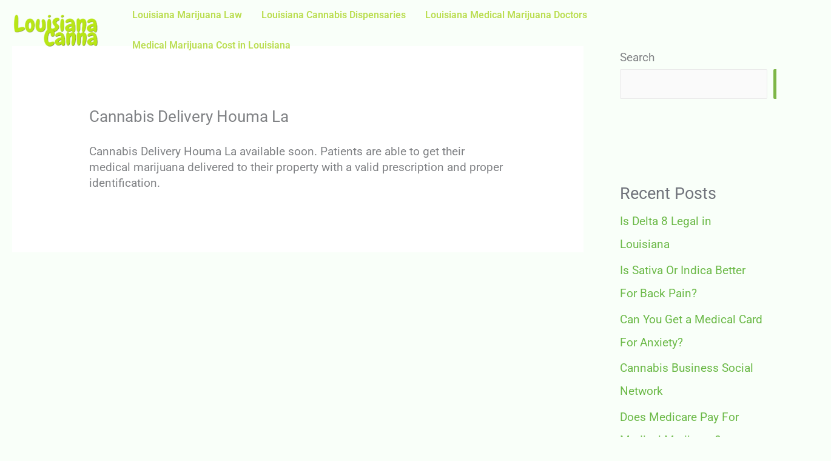

--- FILE ---
content_type: text/css
request_url: https://louisianacanna.org/wp-content/uploads/elementor/css/post-200.css?ver=1768447998
body_size: 446
content:
.elementor-kit-200{--e-global-color-primary:#6EC1E4;--e-global-color-secondary:#54595F;--e-global-color-text:#7A7A7A;--e-global-color-accent:#61CE70;--e-global-color-1a6a979:#B4B7C0;--e-global-color-7c67bc8:#349C66;--e-global-color-c877646:#F8FFFC;--e-global-color-25ec2a8:#F2FFC4;--e-global-color-873e2f9:#229657;--e-global-color-b12dd76:#8B8C90;--e-global-color-ebab976:#A9ACB6;--e-global-color-b080a96:#C7F719;--e-global-color-f5f63d9:#F5FFCFE6;--e-global-color-ac88f6e:#86C347;--e-global-color-44edcd2:#88D23B;--e-global-color-c286d40:#9BA7A3;--e-global-color-144c46c:#5D7500E6;--e-global-color-12a868d:#E5E9D9E6;--e-global-color-d44b901:#678B42;--e-global-color-9842418:#A5AD87;--e-global-color-66057a1:#F8FCFF;--e-global-color-dae7d72:#8DA143;--e-global-color-b385122:#304A15;--e-global-color-44ceafd:#304A15B8;--e-global-color-5366363:#BCE400;--e-global-color-8979435:#BDD259;--e-global-color-0380087:#7CB144B3;--e-global-color-4c9ba2b:#488631;--e-global-color-dceb417:#717E6A;--e-global-color-8264ee6:#FBFCFB;--e-global-typography-primary-font-family:"Roboto";--e-global-typography-primary-font-weight:600;--e-global-typography-secondary-font-family:"Roboto Slab";--e-global-typography-secondary-font-weight:400;--e-global-typography-text-font-family:"Roboto";--e-global-typography-text-font-weight:400;--e-global-typography-accent-font-family:"Roboto";--e-global-typography-accent-font-weight:500;}.elementor-kit-200 e-page-transition{background-color:#FFBC7D;}.elementor-section.elementor-section-boxed > .elementor-container{max-width:1140px;}.e-con{--container-max-width:1140px;}.elementor-widget:not(:last-child){margin-block-end:20px;}.elementor-element{--widgets-spacing:20px 20px;--widgets-spacing-row:20px;--widgets-spacing-column:20px;}{}h1.entry-title{display:var(--page-title-display);}@media(max-width:1024px){.elementor-section.elementor-section-boxed > .elementor-container{max-width:1024px;}.e-con{--container-max-width:1024px;}}@media(max-width:767px){.elementor-section.elementor-section-boxed > .elementor-container{max-width:767px;}.e-con{--container-max-width:767px;}}

--- FILE ---
content_type: text/css
request_url: https://louisianacanna.org/wp-content/uploads/elementor/css/post-1343.css?ver=1768447999
body_size: 2140
content:
.elementor-1343 .elementor-element.elementor-element-74028a06 > .elementor-container > .elementor-column > .elementor-widget-wrap{align-content:center;align-items:center;}.elementor-1343 .elementor-element.elementor-element-74028a06:not(.elementor-motion-effects-element-type-background), .elementor-1343 .elementor-element.elementor-element-74028a06 > .elementor-motion-effects-container > .elementor-motion-effects-layer{background-image:url("https://louisianacanna.org/wp-content/uploads/2022/04/cannabis-g360a0a992_1920.jpg");background-position:center center;background-repeat:no-repeat;background-size:cover;}.elementor-1343 .elementor-element.elementor-element-74028a06 > .elementor-background-overlay{background-color:#488631;opacity:0.68;transition:background 0.3s, border-radius 0.3s, opacity 0.3s;}.elementor-1343 .elementor-element.elementor-element-74028a06 > .elementor-container{min-height:600px;}.elementor-1343 .elementor-element.elementor-element-74028a06{overflow:hidden;transition:background 0.3s, border 0.3s, border-radius 0.3s, box-shadow 0.3s;}.elementor-widget-icon.elementor-view-stacked .elementor-icon{background-color:var( --e-global-color-primary );}.elementor-widget-icon.elementor-view-framed .elementor-icon, .elementor-widget-icon.elementor-view-default .elementor-icon{color:var( --e-global-color-primary );border-color:var( --e-global-color-primary );}.elementor-widget-icon.elementor-view-framed .elementor-icon, .elementor-widget-icon.elementor-view-default .elementor-icon svg{fill:var( --e-global-color-primary );}.elementor-1343 .elementor-element.elementor-element-663f1cc1{width:auto;max-width:auto;top:30px;z-index:2;}.elementor-1343 .elementor-element.elementor-element-663f1cc1 > .elementor-widget-container{margin:0px 0px -5px 0px;}body:not(.rtl) .elementor-1343 .elementor-element.elementor-element-663f1cc1{right:30px;}body.rtl .elementor-1343 .elementor-element.elementor-element-663f1cc1{left:30px;}.elementor-1343 .elementor-element.elementor-element-663f1cc1 .elementor-icon-wrapper{text-align:end;}.elementor-1343 .elementor-element.elementor-element-663f1cc1.elementor-view-stacked .elementor-icon{background-color:#000000;}.elementor-1343 .elementor-element.elementor-element-663f1cc1.elementor-view-framed .elementor-icon, .elementor-1343 .elementor-element.elementor-element-663f1cc1.elementor-view-default .elementor-icon{color:#000000;border-color:#000000;}.elementor-1343 .elementor-element.elementor-element-663f1cc1.elementor-view-framed .elementor-icon, .elementor-1343 .elementor-element.elementor-element-663f1cc1.elementor-view-default .elementor-icon svg{fill:#000000;}.elementor-1343 .elementor-element.elementor-element-663f1cc1.elementor-view-stacked .elementor-icon:hover{background-color:#10DCCB;}.elementor-1343 .elementor-element.elementor-element-663f1cc1.elementor-view-framed .elementor-icon:hover, .elementor-1343 .elementor-element.elementor-element-663f1cc1.elementor-view-default .elementor-icon:hover{color:#10DCCB;border-color:#10DCCB;}.elementor-1343 .elementor-element.elementor-element-663f1cc1.elementor-view-framed .elementor-icon:hover, .elementor-1343 .elementor-element.elementor-element-663f1cc1.elementor-view-default .elementor-icon:hover svg{fill:#10DCCB;}.elementor-1343 .elementor-element.elementor-element-663f1cc1 .elementor-icon{font-size:18px;}.elementor-1343 .elementor-element.elementor-element-663f1cc1 .elementor-icon svg{height:18px;}.elementor-1343 .elementor-element.elementor-element-5306441e{--spacer-size:85px;width:var( --container-widget-width, 170px );max-width:170px;--container-widget-width:170px;--container-widget-flex-grow:0;bottom:0px;}.elementor-1343 .elementor-element.elementor-element-5306441e > .elementor-widget-container{background-color:#BDD2593D;border-radius:170px 170px 0px 0px;}body:not(.rtl) .elementor-1343 .elementor-element.elementor-element-5306441e{left:50px;}body.rtl .elementor-1343 .elementor-element.elementor-element-5306441e{right:50px;}.elementor-1343 .elementor-element.elementor-element-4b62c45b{--spacer-size:85px;width:var( --container-widget-width, 170px );max-width:170px;--container-widget-width:170px;--container-widget-flex-grow:0;top:0px;}.elementor-1343 .elementor-element.elementor-element-4b62c45b > .elementor-widget-container{background-color:#BDD2595E;border-radius:0px 0px 170px 170px;}body:not(.rtl) .elementor-1343 .elementor-element.elementor-element-4b62c45b{right:40px;}body.rtl .elementor-1343 .elementor-element.elementor-element-4b62c45b{left:40px;}.elementor-1343 .elementor-element.elementor-element-229e1ec2{--spacer-size:26px;width:var( --container-widget-width, 26px );max-width:26px;--container-widget-width:26px;--container-widget-flex-grow:0;top:150px;}.elementor-1343 .elementor-element.elementor-element-229e1ec2 > .elementor-widget-container{background-color:var( --e-global-color-b385122 );border-radius:50% 50% 50% 50%;}body:not(.rtl) .elementor-1343 .elementor-element.elementor-element-229e1ec2{left:60px;}body.rtl .elementor-1343 .elementor-element.elementor-element-229e1ec2{right:60px;}.elementor-1343 .elementor-element.elementor-element-3c8d3fbd{width:auto;max-width:auto;bottom:50px;}body:not(.rtl) .elementor-1343 .elementor-element.elementor-element-3c8d3fbd{right:30px;}body.rtl .elementor-1343 .elementor-element.elementor-element-3c8d3fbd{left:30px;}.elementor-1343 .elementor-element.elementor-element-3c8d3fbd .elementor-icon-wrapper{text-align:center;}.elementor-1343 .elementor-element.elementor-element-3c8d3fbd.elementor-view-stacked .elementor-icon{background-color:#12EDD6;}.elementor-1343 .elementor-element.elementor-element-3c8d3fbd.elementor-view-framed .elementor-icon, .elementor-1343 .elementor-element.elementor-element-3c8d3fbd.elementor-view-default .elementor-icon{color:#12EDD6;border-color:#12EDD6;}.elementor-1343 .elementor-element.elementor-element-3c8d3fbd.elementor-view-framed .elementor-icon, .elementor-1343 .elementor-element.elementor-element-3c8d3fbd.elementor-view-default .elementor-icon svg{fill:#12EDD6;}.elementor-1343 .elementor-element.elementor-element-3c8d3fbd .elementor-icon{font-size:140px;}.elementor-1343 .elementor-element.elementor-element-3c8d3fbd .elementor-icon svg{height:140px;}.elementor-widget-heading .elementor-heading-title{font-family:var( --e-global-typography-primary-font-family ), Sans-serif;font-weight:var( --e-global-typography-primary-font-weight );color:var( --e-global-color-primary );}.elementor-1343 .elementor-element.elementor-element-79989ac1{text-align:center;}.elementor-1343 .elementor-element.elementor-element-79989ac1 .elementor-heading-title{font-family:"Anton", Sans-serif;font-size:92px;font-weight:500;line-height:1em;letter-spacing:-1.13px;text-shadow:-1px 1px 0px #000000;color:#F6F6F6;}.elementor-widget-text-editor{font-family:var( --e-global-typography-text-font-family ), Sans-serif;font-weight:var( --e-global-typography-text-font-weight );color:var( --e-global-color-text );}.elementor-widget-text-editor.elementor-drop-cap-view-stacked .elementor-drop-cap{background-color:var( --e-global-color-primary );}.elementor-widget-text-editor.elementor-drop-cap-view-framed .elementor-drop-cap, .elementor-widget-text-editor.elementor-drop-cap-view-default .elementor-drop-cap{color:var( --e-global-color-primary );border-color:var( --e-global-color-primary );}.elementor-1343 .elementor-element.elementor-element-477ef18a > .elementor-widget-container{margin:0px 0px -32px 0px;padding:0px 0px 0px 0px;}.elementor-1343 .elementor-element.elementor-element-477ef18a{text-align:center;font-size:22px;font-weight:400;line-height:1.2em;letter-spacing:0px;text-shadow:-1px 1px 1px #000000;color:#EAEAEA;}.elementor-1343 .elementor-element.elementor-element-7c4bfdd > .elementor-container{max-width:500px;}.elementor-1343 .elementor-element.elementor-element-7c4bfdd{margin-top:0px;margin-bottom:0px;padding:0px 0px 0px 0px;}.elementor-widget-form .elementor-field-group > label, .elementor-widget-form .elementor-field-subgroup label{color:var( --e-global-color-text );}.elementor-widget-form .elementor-field-group > label{font-family:var( --e-global-typography-text-font-family ), Sans-serif;font-weight:var( --e-global-typography-text-font-weight );}.elementor-widget-form .elementor-field-type-html{color:var( --e-global-color-text );font-family:var( --e-global-typography-text-font-family ), Sans-serif;font-weight:var( --e-global-typography-text-font-weight );}.elementor-widget-form .elementor-field-group .elementor-field{color:var( --e-global-color-text );}.elementor-widget-form .elementor-field-group .elementor-field, .elementor-widget-form .elementor-field-subgroup label{font-family:var( --e-global-typography-text-font-family ), Sans-serif;font-weight:var( --e-global-typography-text-font-weight );}.elementor-widget-form .elementor-button{font-family:var( --e-global-typography-accent-font-family ), Sans-serif;font-weight:var( --e-global-typography-accent-font-weight );}.elementor-widget-form .e-form__buttons__wrapper__button-next{background-color:var( --e-global-color-accent );}.elementor-widget-form .elementor-button[type="submit"]{background-color:var( --e-global-color-accent );}.elementor-widget-form .e-form__buttons__wrapper__button-previous{background-color:var( --e-global-color-accent );}.elementor-widget-form .elementor-message{font-family:var( --e-global-typography-text-font-family ), Sans-serif;font-weight:var( --e-global-typography-text-font-weight );}.elementor-widget-form .e-form__indicators__indicator, .elementor-widget-form .e-form__indicators__indicator__label{font-family:var( --e-global-typography-accent-font-family ), Sans-serif;font-weight:var( --e-global-typography-accent-font-weight );}.elementor-widget-form{--e-form-steps-indicator-inactive-primary-color:var( --e-global-color-text );--e-form-steps-indicator-active-primary-color:var( --e-global-color-accent );--e-form-steps-indicator-completed-primary-color:var( --e-global-color-accent );--e-form-steps-indicator-progress-color:var( --e-global-color-accent );--e-form-steps-indicator-progress-background-color:var( --e-global-color-text );--e-form-steps-indicator-progress-meter-color:var( --e-global-color-text );}.elementor-widget-form .e-form__indicators__indicator__progress__meter{font-family:var( --e-global-typography-accent-font-family ), Sans-serif;font-weight:var( --e-global-typography-accent-font-weight );}.elementor-1343 .elementor-element.elementor-element-ec04cd4 .elementor-field-group{padding-right:calc( 10px/2 );padding-left:calc( 10px/2 );margin-bottom:20px;}.elementor-1343 .elementor-element.elementor-element-ec04cd4 .elementor-form-fields-wrapper{margin-left:calc( -10px/2 );margin-right:calc( -10px/2 );margin-bottom:-20px;}.elementor-1343 .elementor-element.elementor-element-ec04cd4 .elementor-field-group.recaptcha_v3-bottomleft, .elementor-1343 .elementor-element.elementor-element-ec04cd4 .elementor-field-group.recaptcha_v3-bottomright{margin-bottom:0;}body.rtl .elementor-1343 .elementor-element.elementor-element-ec04cd4 .elementor-labels-inline .elementor-field-group > label{padding-left:0px;}body:not(.rtl) .elementor-1343 .elementor-element.elementor-element-ec04cd4 .elementor-labels-inline .elementor-field-group > label{padding-right:0px;}body .elementor-1343 .elementor-element.elementor-element-ec04cd4 .elementor-labels-above .elementor-field-group > label{padding-bottom:0px;}.elementor-1343 .elementor-element.elementor-element-ec04cd4 .elementor-field-group > label, .elementor-1343 .elementor-element.elementor-element-ec04cd4 .elementor-field-subgroup label{color:#FFFFFF;}.elementor-1343 .elementor-element.elementor-element-ec04cd4 .elementor-field-group > label{font-size:16px;font-weight:400;line-height:21px;letter-spacing:0px;}.elementor-1343 .elementor-element.elementor-element-ec04cd4 .elementor-field-type-html{padding-bottom:0px;color:#FFFFFF;font-size:16px;font-weight:400;line-height:21px;letter-spacing:0px;}.elementor-1343 .elementor-element.elementor-element-ec04cd4 .elementor-field-group .elementor-field{color:#171616;}.elementor-1343 .elementor-element.elementor-element-ec04cd4 .elementor-field-group .elementor-field, .elementor-1343 .elementor-element.elementor-element-ec04cd4 .elementor-field-subgroup label{font-size:16px;font-weight:400;line-height:21px;letter-spacing:0px;}.elementor-1343 .elementor-element.elementor-element-ec04cd4 .elementor-field-group .elementor-field:not(.elementor-select-wrapper){background-color:#FFFFFFD1;}.elementor-1343 .elementor-element.elementor-element-ec04cd4 .elementor-field-group .elementor-select-wrapper select{background-color:#FFFFFFD1;}.elementor-1343 .elementor-element.elementor-element-ec04cd4 .elementor-button{font-size:23px;font-weight:700;text-transform:uppercase;text-decoration:none;line-height:1em;letter-spacing:2px;}.elementor-1343 .elementor-element.elementor-element-ec04cd4 .e-form__buttons__wrapper__button-next{background-color:var( --e-global-color-8979435 );color:#FFF;}.elementor-1343 .elementor-element.elementor-element-ec04cd4 .elementor-button[type="submit"]{background-color:var( --e-global-color-8979435 );color:#FFF;}.elementor-1343 .elementor-element.elementor-element-ec04cd4 .elementor-button[type="submit"] svg *{fill:#FFF;}.elementor-1343 .elementor-element.elementor-element-ec04cd4 .e-form__buttons__wrapper__button-previous{background-color:#171616;color:#ffffff;}.elementor-1343 .elementor-element.elementor-element-ec04cd4 .e-form__buttons__wrapper__button-next:hover{background-color:#94A157;}.elementor-1343 .elementor-element.elementor-element-ec04cd4 .elementor-button[type="submit"]:hover{background-color:#94A157;}.elementor-1343 .elementor-element.elementor-element-ec04cd4 .e-form__buttons__wrapper__button-previous:hover{color:#ffffff;}.elementor-1343 .elementor-element.elementor-element-ec04cd4 .elementor-message{font-size:16px;font-weight:400;line-height:21px;letter-spacing:0px;}.elementor-1343 .elementor-element.elementor-element-ec04cd4 .elementor-message.elementor-message-success{color:#000000;}.elementor-1343 .elementor-element.elementor-element-ec04cd4 .elementor-message.elementor-message-danger{color:#10DCCB;}.elementor-1343 .elementor-element.elementor-element-ec04cd4 .elementor-message.elementor-help-inline{color:#000000;}.elementor-1343 .elementor-element.elementor-element-ec04cd4 .e-form__indicators__indicator, .elementor-1343 .elementor-element.elementor-element-ec04cd4 .e-form__indicators__indicator__label{font-size:12px;font-weight:700;text-transform:uppercase;text-decoration:none;line-height:1em;letter-spacing:2px;}.elementor-1343 .elementor-element.elementor-element-ec04cd4{--e-form-steps-indicators-spacing:20px;--e-form-steps-indicator-padding:30px;--e-form-steps-indicator-inactive-primary-color:#171616;--e-form-steps-indicator-inactive-secondary-color:#ffffff;--e-form-steps-indicator-active-primary-color:#171616;--e-form-steps-indicator-active-secondary-color:#ffffff;--e-form-steps-indicator-completed-primary-color:#171616;--e-form-steps-indicator-completed-secondary-color:#ffffff;--e-form-steps-divider-width:1px;--e-form-steps-divider-gap:10px;}#elementor-popup-modal-1343 .dialog-widget-content{animation-duration:1s;}#elementor-popup-modal-1343{background-color:#000000B5;justify-content:center;align-items:center;pointer-events:all;}#elementor-popup-modal-1343 .dialog-message{width:800px;height:600px;align-items:center;}@media(max-width:1024px){.elementor-1343 .elementor-element.elementor-element-74028a06 > .elementor-container{min-height:500px;}.elementor-1343 .elementor-element.elementor-element-5306441e{--spacer-size:60px;width:var( --container-widget-width, 120px );max-width:120px;--container-widget-width:120px;--container-widget-flex-grow:0;bottom:0px;}.elementor-1343 .elementor-element.elementor-element-5306441e > .elementor-widget-container{border-radius:120px 120px 0px 0px;}.elementor-1343 .elementor-element.elementor-element-4b62c45b{--spacer-size:120px;width:var( --container-widget-width, 120px );max-width:120px;--container-widget-width:120px;--container-widget-flex-grow:0;top:-60px;}.elementor-1343 .elementor-element.elementor-element-229e1ec2{--spacer-size:18px;width:var( --container-widget-width, 18px );max-width:18px;--container-widget-width:18px;--container-widget-flex-grow:0;top:120px;}.elementor-1343 .elementor-element.elementor-element-3c8d3fbd{bottom:20px;}.elementor-1343 .elementor-element.elementor-element-3c8d3fbd .elementor-icon{font-size:120px;}.elementor-1343 .elementor-element.elementor-element-3c8d3fbd .elementor-icon svg{height:120px;}#elementor-popup-modal-1343 .dialog-message{width:700px;height:500px;}}@media(max-width:767px){.elementor-1343 .elementor-element.elementor-element-74028a06 > .elementor-container{min-height:500px;}body:not(.rtl) .elementor-1343 .elementor-element.elementor-element-663f1cc1{right:15px;}body.rtl .elementor-1343 .elementor-element.elementor-element-663f1cc1{left:15px;}.elementor-1343 .elementor-element.elementor-element-663f1cc1{top:22px;}.elementor-1343 .elementor-element.elementor-element-663f1cc1 .elementor-icon{font-size:16px;}.elementor-1343 .elementor-element.elementor-element-663f1cc1 .elementor-icon svg{height:16px;}.elementor-1343 .elementor-element.elementor-element-5306441e{--spacer-size:50px;width:var( --container-widget-width, 100px );max-width:100px;--container-widget-width:100px;--container-widget-flex-grow:0;bottom:0px;}body:not(.rtl) .elementor-1343 .elementor-element.elementor-element-5306441e{left:10px;}body.rtl .elementor-1343 .elementor-element.elementor-element-5306441e{right:10px;}.elementor-1343 .elementor-element.elementor-element-5306441e > .elementor-widget-container{border-radius:50px 50px 0px 0px;}.elementor-1343 .elementor-element.elementor-element-4b62c45b{--spacer-size:50px;width:var( --container-widget-width, 100px );max-width:100px;--container-widget-width:100px;--container-widget-flex-grow:0;top:0px;}body:not(.rtl) .elementor-1343 .elementor-element.elementor-element-4b62c45b{right:20px;}body.rtl .elementor-1343 .elementor-element.elementor-element-4b62c45b{left:20px;}.elementor-1343 .elementor-element.elementor-element-4b62c45b > .elementor-widget-container{border-radius:0px 0px 50px 50px;}.elementor-1343 .elementor-element.elementor-element-229e1ec2{--spacer-size:10px;width:var( --container-widget-width, 10px );max-width:10px;--container-widget-width:10px;--container-widget-flex-grow:0;top:50px;}body:not(.rtl) .elementor-1343 .elementor-element.elementor-element-229e1ec2{left:25px;}body.rtl .elementor-1343 .elementor-element.elementor-element-229e1ec2{right:25px;}.elementor-1343 .elementor-element.elementor-element-3c8d3fbd{bottom:5px;}.elementor-1343 .elementor-element.elementor-element-3c8d3fbd .elementor-icon{font-size:60px;}.elementor-1343 .elementor-element.elementor-element-3c8d3fbd .elementor-icon svg{height:60px;}.elementor-1343 .elementor-element.elementor-element-79989ac1 .elementor-heading-title{font-size:32px;line-height:35px;}.elementor-1343 .elementor-element.elementor-element-477ef18a{font-size:14px;}.elementor-1343 .elementor-element.elementor-element-7c4bfdd{padding:0% 3% 0% 3%;}.elementor-1343 .elementor-element.elementor-element-ec04cd4 .elementor-field-group > label{font-size:14px;}.elementor-1343 .elementor-element.elementor-element-ec04cd4 .elementor-field-type-html{font-size:14px;}.elementor-1343 .elementor-element.elementor-element-ec04cd4 .elementor-field-group .elementor-field, .elementor-1343 .elementor-element.elementor-element-ec04cd4 .elementor-field-subgroup label{font-size:14px;}.elementor-1343 .elementor-element.elementor-element-ec04cd4 .elementor-message{font-size:14px;}#elementor-popup-modal-1343 .dialog-message{width:320px;height:500px;}}